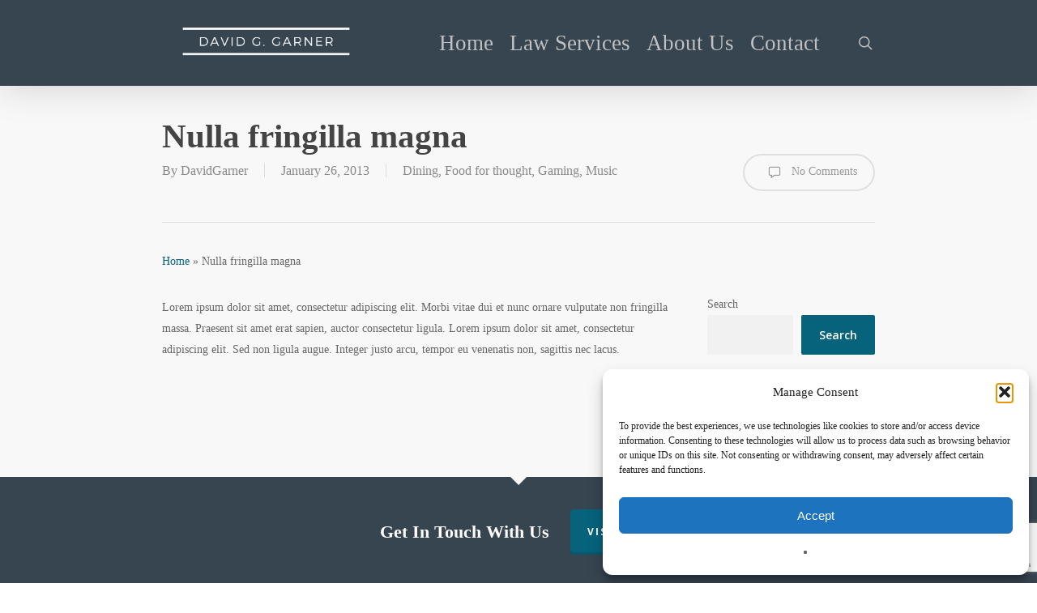

--- FILE ---
content_type: text/html; charset=utf-8
request_url: https://www.google.com/recaptcha/api2/anchor?ar=1&k=6LfAk_MpAAAAAGlDSWTPxtAl-zl5DEwiwZyvf4wo&co=aHR0cHM6Ly9kYXZpZGdhcm5lcmxhdy5jb206NDQz&hl=en&v=PoyoqOPhxBO7pBk68S4YbpHZ&size=invisible&anchor-ms=20000&execute-ms=30000&cb=ekfoy062l3v
body_size: 48662
content:
<!DOCTYPE HTML><html dir="ltr" lang="en"><head><meta http-equiv="Content-Type" content="text/html; charset=UTF-8">
<meta http-equiv="X-UA-Compatible" content="IE=edge">
<title>reCAPTCHA</title>
<style type="text/css">
/* cyrillic-ext */
@font-face {
  font-family: 'Roboto';
  font-style: normal;
  font-weight: 400;
  font-stretch: 100%;
  src: url(//fonts.gstatic.com/s/roboto/v48/KFO7CnqEu92Fr1ME7kSn66aGLdTylUAMa3GUBHMdazTgWw.woff2) format('woff2');
  unicode-range: U+0460-052F, U+1C80-1C8A, U+20B4, U+2DE0-2DFF, U+A640-A69F, U+FE2E-FE2F;
}
/* cyrillic */
@font-face {
  font-family: 'Roboto';
  font-style: normal;
  font-weight: 400;
  font-stretch: 100%;
  src: url(//fonts.gstatic.com/s/roboto/v48/KFO7CnqEu92Fr1ME7kSn66aGLdTylUAMa3iUBHMdazTgWw.woff2) format('woff2');
  unicode-range: U+0301, U+0400-045F, U+0490-0491, U+04B0-04B1, U+2116;
}
/* greek-ext */
@font-face {
  font-family: 'Roboto';
  font-style: normal;
  font-weight: 400;
  font-stretch: 100%;
  src: url(//fonts.gstatic.com/s/roboto/v48/KFO7CnqEu92Fr1ME7kSn66aGLdTylUAMa3CUBHMdazTgWw.woff2) format('woff2');
  unicode-range: U+1F00-1FFF;
}
/* greek */
@font-face {
  font-family: 'Roboto';
  font-style: normal;
  font-weight: 400;
  font-stretch: 100%;
  src: url(//fonts.gstatic.com/s/roboto/v48/KFO7CnqEu92Fr1ME7kSn66aGLdTylUAMa3-UBHMdazTgWw.woff2) format('woff2');
  unicode-range: U+0370-0377, U+037A-037F, U+0384-038A, U+038C, U+038E-03A1, U+03A3-03FF;
}
/* math */
@font-face {
  font-family: 'Roboto';
  font-style: normal;
  font-weight: 400;
  font-stretch: 100%;
  src: url(//fonts.gstatic.com/s/roboto/v48/KFO7CnqEu92Fr1ME7kSn66aGLdTylUAMawCUBHMdazTgWw.woff2) format('woff2');
  unicode-range: U+0302-0303, U+0305, U+0307-0308, U+0310, U+0312, U+0315, U+031A, U+0326-0327, U+032C, U+032F-0330, U+0332-0333, U+0338, U+033A, U+0346, U+034D, U+0391-03A1, U+03A3-03A9, U+03B1-03C9, U+03D1, U+03D5-03D6, U+03F0-03F1, U+03F4-03F5, U+2016-2017, U+2034-2038, U+203C, U+2040, U+2043, U+2047, U+2050, U+2057, U+205F, U+2070-2071, U+2074-208E, U+2090-209C, U+20D0-20DC, U+20E1, U+20E5-20EF, U+2100-2112, U+2114-2115, U+2117-2121, U+2123-214F, U+2190, U+2192, U+2194-21AE, U+21B0-21E5, U+21F1-21F2, U+21F4-2211, U+2213-2214, U+2216-22FF, U+2308-230B, U+2310, U+2319, U+231C-2321, U+2336-237A, U+237C, U+2395, U+239B-23B7, U+23D0, U+23DC-23E1, U+2474-2475, U+25AF, U+25B3, U+25B7, U+25BD, U+25C1, U+25CA, U+25CC, U+25FB, U+266D-266F, U+27C0-27FF, U+2900-2AFF, U+2B0E-2B11, U+2B30-2B4C, U+2BFE, U+3030, U+FF5B, U+FF5D, U+1D400-1D7FF, U+1EE00-1EEFF;
}
/* symbols */
@font-face {
  font-family: 'Roboto';
  font-style: normal;
  font-weight: 400;
  font-stretch: 100%;
  src: url(//fonts.gstatic.com/s/roboto/v48/KFO7CnqEu92Fr1ME7kSn66aGLdTylUAMaxKUBHMdazTgWw.woff2) format('woff2');
  unicode-range: U+0001-000C, U+000E-001F, U+007F-009F, U+20DD-20E0, U+20E2-20E4, U+2150-218F, U+2190, U+2192, U+2194-2199, U+21AF, U+21E6-21F0, U+21F3, U+2218-2219, U+2299, U+22C4-22C6, U+2300-243F, U+2440-244A, U+2460-24FF, U+25A0-27BF, U+2800-28FF, U+2921-2922, U+2981, U+29BF, U+29EB, U+2B00-2BFF, U+4DC0-4DFF, U+FFF9-FFFB, U+10140-1018E, U+10190-1019C, U+101A0, U+101D0-101FD, U+102E0-102FB, U+10E60-10E7E, U+1D2C0-1D2D3, U+1D2E0-1D37F, U+1F000-1F0FF, U+1F100-1F1AD, U+1F1E6-1F1FF, U+1F30D-1F30F, U+1F315, U+1F31C, U+1F31E, U+1F320-1F32C, U+1F336, U+1F378, U+1F37D, U+1F382, U+1F393-1F39F, U+1F3A7-1F3A8, U+1F3AC-1F3AF, U+1F3C2, U+1F3C4-1F3C6, U+1F3CA-1F3CE, U+1F3D4-1F3E0, U+1F3ED, U+1F3F1-1F3F3, U+1F3F5-1F3F7, U+1F408, U+1F415, U+1F41F, U+1F426, U+1F43F, U+1F441-1F442, U+1F444, U+1F446-1F449, U+1F44C-1F44E, U+1F453, U+1F46A, U+1F47D, U+1F4A3, U+1F4B0, U+1F4B3, U+1F4B9, U+1F4BB, U+1F4BF, U+1F4C8-1F4CB, U+1F4D6, U+1F4DA, U+1F4DF, U+1F4E3-1F4E6, U+1F4EA-1F4ED, U+1F4F7, U+1F4F9-1F4FB, U+1F4FD-1F4FE, U+1F503, U+1F507-1F50B, U+1F50D, U+1F512-1F513, U+1F53E-1F54A, U+1F54F-1F5FA, U+1F610, U+1F650-1F67F, U+1F687, U+1F68D, U+1F691, U+1F694, U+1F698, U+1F6AD, U+1F6B2, U+1F6B9-1F6BA, U+1F6BC, U+1F6C6-1F6CF, U+1F6D3-1F6D7, U+1F6E0-1F6EA, U+1F6F0-1F6F3, U+1F6F7-1F6FC, U+1F700-1F7FF, U+1F800-1F80B, U+1F810-1F847, U+1F850-1F859, U+1F860-1F887, U+1F890-1F8AD, U+1F8B0-1F8BB, U+1F8C0-1F8C1, U+1F900-1F90B, U+1F93B, U+1F946, U+1F984, U+1F996, U+1F9E9, U+1FA00-1FA6F, U+1FA70-1FA7C, U+1FA80-1FA89, U+1FA8F-1FAC6, U+1FACE-1FADC, U+1FADF-1FAE9, U+1FAF0-1FAF8, U+1FB00-1FBFF;
}
/* vietnamese */
@font-face {
  font-family: 'Roboto';
  font-style: normal;
  font-weight: 400;
  font-stretch: 100%;
  src: url(//fonts.gstatic.com/s/roboto/v48/KFO7CnqEu92Fr1ME7kSn66aGLdTylUAMa3OUBHMdazTgWw.woff2) format('woff2');
  unicode-range: U+0102-0103, U+0110-0111, U+0128-0129, U+0168-0169, U+01A0-01A1, U+01AF-01B0, U+0300-0301, U+0303-0304, U+0308-0309, U+0323, U+0329, U+1EA0-1EF9, U+20AB;
}
/* latin-ext */
@font-face {
  font-family: 'Roboto';
  font-style: normal;
  font-weight: 400;
  font-stretch: 100%;
  src: url(//fonts.gstatic.com/s/roboto/v48/KFO7CnqEu92Fr1ME7kSn66aGLdTylUAMa3KUBHMdazTgWw.woff2) format('woff2');
  unicode-range: U+0100-02BA, U+02BD-02C5, U+02C7-02CC, U+02CE-02D7, U+02DD-02FF, U+0304, U+0308, U+0329, U+1D00-1DBF, U+1E00-1E9F, U+1EF2-1EFF, U+2020, U+20A0-20AB, U+20AD-20C0, U+2113, U+2C60-2C7F, U+A720-A7FF;
}
/* latin */
@font-face {
  font-family: 'Roboto';
  font-style: normal;
  font-weight: 400;
  font-stretch: 100%;
  src: url(//fonts.gstatic.com/s/roboto/v48/KFO7CnqEu92Fr1ME7kSn66aGLdTylUAMa3yUBHMdazQ.woff2) format('woff2');
  unicode-range: U+0000-00FF, U+0131, U+0152-0153, U+02BB-02BC, U+02C6, U+02DA, U+02DC, U+0304, U+0308, U+0329, U+2000-206F, U+20AC, U+2122, U+2191, U+2193, U+2212, U+2215, U+FEFF, U+FFFD;
}
/* cyrillic-ext */
@font-face {
  font-family: 'Roboto';
  font-style: normal;
  font-weight: 500;
  font-stretch: 100%;
  src: url(//fonts.gstatic.com/s/roboto/v48/KFO7CnqEu92Fr1ME7kSn66aGLdTylUAMa3GUBHMdazTgWw.woff2) format('woff2');
  unicode-range: U+0460-052F, U+1C80-1C8A, U+20B4, U+2DE0-2DFF, U+A640-A69F, U+FE2E-FE2F;
}
/* cyrillic */
@font-face {
  font-family: 'Roboto';
  font-style: normal;
  font-weight: 500;
  font-stretch: 100%;
  src: url(//fonts.gstatic.com/s/roboto/v48/KFO7CnqEu92Fr1ME7kSn66aGLdTylUAMa3iUBHMdazTgWw.woff2) format('woff2');
  unicode-range: U+0301, U+0400-045F, U+0490-0491, U+04B0-04B1, U+2116;
}
/* greek-ext */
@font-face {
  font-family: 'Roboto';
  font-style: normal;
  font-weight: 500;
  font-stretch: 100%;
  src: url(//fonts.gstatic.com/s/roboto/v48/KFO7CnqEu92Fr1ME7kSn66aGLdTylUAMa3CUBHMdazTgWw.woff2) format('woff2');
  unicode-range: U+1F00-1FFF;
}
/* greek */
@font-face {
  font-family: 'Roboto';
  font-style: normal;
  font-weight: 500;
  font-stretch: 100%;
  src: url(//fonts.gstatic.com/s/roboto/v48/KFO7CnqEu92Fr1ME7kSn66aGLdTylUAMa3-UBHMdazTgWw.woff2) format('woff2');
  unicode-range: U+0370-0377, U+037A-037F, U+0384-038A, U+038C, U+038E-03A1, U+03A3-03FF;
}
/* math */
@font-face {
  font-family: 'Roboto';
  font-style: normal;
  font-weight: 500;
  font-stretch: 100%;
  src: url(//fonts.gstatic.com/s/roboto/v48/KFO7CnqEu92Fr1ME7kSn66aGLdTylUAMawCUBHMdazTgWw.woff2) format('woff2');
  unicode-range: U+0302-0303, U+0305, U+0307-0308, U+0310, U+0312, U+0315, U+031A, U+0326-0327, U+032C, U+032F-0330, U+0332-0333, U+0338, U+033A, U+0346, U+034D, U+0391-03A1, U+03A3-03A9, U+03B1-03C9, U+03D1, U+03D5-03D6, U+03F0-03F1, U+03F4-03F5, U+2016-2017, U+2034-2038, U+203C, U+2040, U+2043, U+2047, U+2050, U+2057, U+205F, U+2070-2071, U+2074-208E, U+2090-209C, U+20D0-20DC, U+20E1, U+20E5-20EF, U+2100-2112, U+2114-2115, U+2117-2121, U+2123-214F, U+2190, U+2192, U+2194-21AE, U+21B0-21E5, U+21F1-21F2, U+21F4-2211, U+2213-2214, U+2216-22FF, U+2308-230B, U+2310, U+2319, U+231C-2321, U+2336-237A, U+237C, U+2395, U+239B-23B7, U+23D0, U+23DC-23E1, U+2474-2475, U+25AF, U+25B3, U+25B7, U+25BD, U+25C1, U+25CA, U+25CC, U+25FB, U+266D-266F, U+27C0-27FF, U+2900-2AFF, U+2B0E-2B11, U+2B30-2B4C, U+2BFE, U+3030, U+FF5B, U+FF5D, U+1D400-1D7FF, U+1EE00-1EEFF;
}
/* symbols */
@font-face {
  font-family: 'Roboto';
  font-style: normal;
  font-weight: 500;
  font-stretch: 100%;
  src: url(//fonts.gstatic.com/s/roboto/v48/KFO7CnqEu92Fr1ME7kSn66aGLdTylUAMaxKUBHMdazTgWw.woff2) format('woff2');
  unicode-range: U+0001-000C, U+000E-001F, U+007F-009F, U+20DD-20E0, U+20E2-20E4, U+2150-218F, U+2190, U+2192, U+2194-2199, U+21AF, U+21E6-21F0, U+21F3, U+2218-2219, U+2299, U+22C4-22C6, U+2300-243F, U+2440-244A, U+2460-24FF, U+25A0-27BF, U+2800-28FF, U+2921-2922, U+2981, U+29BF, U+29EB, U+2B00-2BFF, U+4DC0-4DFF, U+FFF9-FFFB, U+10140-1018E, U+10190-1019C, U+101A0, U+101D0-101FD, U+102E0-102FB, U+10E60-10E7E, U+1D2C0-1D2D3, U+1D2E0-1D37F, U+1F000-1F0FF, U+1F100-1F1AD, U+1F1E6-1F1FF, U+1F30D-1F30F, U+1F315, U+1F31C, U+1F31E, U+1F320-1F32C, U+1F336, U+1F378, U+1F37D, U+1F382, U+1F393-1F39F, U+1F3A7-1F3A8, U+1F3AC-1F3AF, U+1F3C2, U+1F3C4-1F3C6, U+1F3CA-1F3CE, U+1F3D4-1F3E0, U+1F3ED, U+1F3F1-1F3F3, U+1F3F5-1F3F7, U+1F408, U+1F415, U+1F41F, U+1F426, U+1F43F, U+1F441-1F442, U+1F444, U+1F446-1F449, U+1F44C-1F44E, U+1F453, U+1F46A, U+1F47D, U+1F4A3, U+1F4B0, U+1F4B3, U+1F4B9, U+1F4BB, U+1F4BF, U+1F4C8-1F4CB, U+1F4D6, U+1F4DA, U+1F4DF, U+1F4E3-1F4E6, U+1F4EA-1F4ED, U+1F4F7, U+1F4F9-1F4FB, U+1F4FD-1F4FE, U+1F503, U+1F507-1F50B, U+1F50D, U+1F512-1F513, U+1F53E-1F54A, U+1F54F-1F5FA, U+1F610, U+1F650-1F67F, U+1F687, U+1F68D, U+1F691, U+1F694, U+1F698, U+1F6AD, U+1F6B2, U+1F6B9-1F6BA, U+1F6BC, U+1F6C6-1F6CF, U+1F6D3-1F6D7, U+1F6E0-1F6EA, U+1F6F0-1F6F3, U+1F6F7-1F6FC, U+1F700-1F7FF, U+1F800-1F80B, U+1F810-1F847, U+1F850-1F859, U+1F860-1F887, U+1F890-1F8AD, U+1F8B0-1F8BB, U+1F8C0-1F8C1, U+1F900-1F90B, U+1F93B, U+1F946, U+1F984, U+1F996, U+1F9E9, U+1FA00-1FA6F, U+1FA70-1FA7C, U+1FA80-1FA89, U+1FA8F-1FAC6, U+1FACE-1FADC, U+1FADF-1FAE9, U+1FAF0-1FAF8, U+1FB00-1FBFF;
}
/* vietnamese */
@font-face {
  font-family: 'Roboto';
  font-style: normal;
  font-weight: 500;
  font-stretch: 100%;
  src: url(//fonts.gstatic.com/s/roboto/v48/KFO7CnqEu92Fr1ME7kSn66aGLdTylUAMa3OUBHMdazTgWw.woff2) format('woff2');
  unicode-range: U+0102-0103, U+0110-0111, U+0128-0129, U+0168-0169, U+01A0-01A1, U+01AF-01B0, U+0300-0301, U+0303-0304, U+0308-0309, U+0323, U+0329, U+1EA0-1EF9, U+20AB;
}
/* latin-ext */
@font-face {
  font-family: 'Roboto';
  font-style: normal;
  font-weight: 500;
  font-stretch: 100%;
  src: url(//fonts.gstatic.com/s/roboto/v48/KFO7CnqEu92Fr1ME7kSn66aGLdTylUAMa3KUBHMdazTgWw.woff2) format('woff2');
  unicode-range: U+0100-02BA, U+02BD-02C5, U+02C7-02CC, U+02CE-02D7, U+02DD-02FF, U+0304, U+0308, U+0329, U+1D00-1DBF, U+1E00-1E9F, U+1EF2-1EFF, U+2020, U+20A0-20AB, U+20AD-20C0, U+2113, U+2C60-2C7F, U+A720-A7FF;
}
/* latin */
@font-face {
  font-family: 'Roboto';
  font-style: normal;
  font-weight: 500;
  font-stretch: 100%;
  src: url(//fonts.gstatic.com/s/roboto/v48/KFO7CnqEu92Fr1ME7kSn66aGLdTylUAMa3yUBHMdazQ.woff2) format('woff2');
  unicode-range: U+0000-00FF, U+0131, U+0152-0153, U+02BB-02BC, U+02C6, U+02DA, U+02DC, U+0304, U+0308, U+0329, U+2000-206F, U+20AC, U+2122, U+2191, U+2193, U+2212, U+2215, U+FEFF, U+FFFD;
}
/* cyrillic-ext */
@font-face {
  font-family: 'Roboto';
  font-style: normal;
  font-weight: 900;
  font-stretch: 100%;
  src: url(//fonts.gstatic.com/s/roboto/v48/KFO7CnqEu92Fr1ME7kSn66aGLdTylUAMa3GUBHMdazTgWw.woff2) format('woff2');
  unicode-range: U+0460-052F, U+1C80-1C8A, U+20B4, U+2DE0-2DFF, U+A640-A69F, U+FE2E-FE2F;
}
/* cyrillic */
@font-face {
  font-family: 'Roboto';
  font-style: normal;
  font-weight: 900;
  font-stretch: 100%;
  src: url(//fonts.gstatic.com/s/roboto/v48/KFO7CnqEu92Fr1ME7kSn66aGLdTylUAMa3iUBHMdazTgWw.woff2) format('woff2');
  unicode-range: U+0301, U+0400-045F, U+0490-0491, U+04B0-04B1, U+2116;
}
/* greek-ext */
@font-face {
  font-family: 'Roboto';
  font-style: normal;
  font-weight: 900;
  font-stretch: 100%;
  src: url(//fonts.gstatic.com/s/roboto/v48/KFO7CnqEu92Fr1ME7kSn66aGLdTylUAMa3CUBHMdazTgWw.woff2) format('woff2');
  unicode-range: U+1F00-1FFF;
}
/* greek */
@font-face {
  font-family: 'Roboto';
  font-style: normal;
  font-weight: 900;
  font-stretch: 100%;
  src: url(//fonts.gstatic.com/s/roboto/v48/KFO7CnqEu92Fr1ME7kSn66aGLdTylUAMa3-UBHMdazTgWw.woff2) format('woff2');
  unicode-range: U+0370-0377, U+037A-037F, U+0384-038A, U+038C, U+038E-03A1, U+03A3-03FF;
}
/* math */
@font-face {
  font-family: 'Roboto';
  font-style: normal;
  font-weight: 900;
  font-stretch: 100%;
  src: url(//fonts.gstatic.com/s/roboto/v48/KFO7CnqEu92Fr1ME7kSn66aGLdTylUAMawCUBHMdazTgWw.woff2) format('woff2');
  unicode-range: U+0302-0303, U+0305, U+0307-0308, U+0310, U+0312, U+0315, U+031A, U+0326-0327, U+032C, U+032F-0330, U+0332-0333, U+0338, U+033A, U+0346, U+034D, U+0391-03A1, U+03A3-03A9, U+03B1-03C9, U+03D1, U+03D5-03D6, U+03F0-03F1, U+03F4-03F5, U+2016-2017, U+2034-2038, U+203C, U+2040, U+2043, U+2047, U+2050, U+2057, U+205F, U+2070-2071, U+2074-208E, U+2090-209C, U+20D0-20DC, U+20E1, U+20E5-20EF, U+2100-2112, U+2114-2115, U+2117-2121, U+2123-214F, U+2190, U+2192, U+2194-21AE, U+21B0-21E5, U+21F1-21F2, U+21F4-2211, U+2213-2214, U+2216-22FF, U+2308-230B, U+2310, U+2319, U+231C-2321, U+2336-237A, U+237C, U+2395, U+239B-23B7, U+23D0, U+23DC-23E1, U+2474-2475, U+25AF, U+25B3, U+25B7, U+25BD, U+25C1, U+25CA, U+25CC, U+25FB, U+266D-266F, U+27C0-27FF, U+2900-2AFF, U+2B0E-2B11, U+2B30-2B4C, U+2BFE, U+3030, U+FF5B, U+FF5D, U+1D400-1D7FF, U+1EE00-1EEFF;
}
/* symbols */
@font-face {
  font-family: 'Roboto';
  font-style: normal;
  font-weight: 900;
  font-stretch: 100%;
  src: url(//fonts.gstatic.com/s/roboto/v48/KFO7CnqEu92Fr1ME7kSn66aGLdTylUAMaxKUBHMdazTgWw.woff2) format('woff2');
  unicode-range: U+0001-000C, U+000E-001F, U+007F-009F, U+20DD-20E0, U+20E2-20E4, U+2150-218F, U+2190, U+2192, U+2194-2199, U+21AF, U+21E6-21F0, U+21F3, U+2218-2219, U+2299, U+22C4-22C6, U+2300-243F, U+2440-244A, U+2460-24FF, U+25A0-27BF, U+2800-28FF, U+2921-2922, U+2981, U+29BF, U+29EB, U+2B00-2BFF, U+4DC0-4DFF, U+FFF9-FFFB, U+10140-1018E, U+10190-1019C, U+101A0, U+101D0-101FD, U+102E0-102FB, U+10E60-10E7E, U+1D2C0-1D2D3, U+1D2E0-1D37F, U+1F000-1F0FF, U+1F100-1F1AD, U+1F1E6-1F1FF, U+1F30D-1F30F, U+1F315, U+1F31C, U+1F31E, U+1F320-1F32C, U+1F336, U+1F378, U+1F37D, U+1F382, U+1F393-1F39F, U+1F3A7-1F3A8, U+1F3AC-1F3AF, U+1F3C2, U+1F3C4-1F3C6, U+1F3CA-1F3CE, U+1F3D4-1F3E0, U+1F3ED, U+1F3F1-1F3F3, U+1F3F5-1F3F7, U+1F408, U+1F415, U+1F41F, U+1F426, U+1F43F, U+1F441-1F442, U+1F444, U+1F446-1F449, U+1F44C-1F44E, U+1F453, U+1F46A, U+1F47D, U+1F4A3, U+1F4B0, U+1F4B3, U+1F4B9, U+1F4BB, U+1F4BF, U+1F4C8-1F4CB, U+1F4D6, U+1F4DA, U+1F4DF, U+1F4E3-1F4E6, U+1F4EA-1F4ED, U+1F4F7, U+1F4F9-1F4FB, U+1F4FD-1F4FE, U+1F503, U+1F507-1F50B, U+1F50D, U+1F512-1F513, U+1F53E-1F54A, U+1F54F-1F5FA, U+1F610, U+1F650-1F67F, U+1F687, U+1F68D, U+1F691, U+1F694, U+1F698, U+1F6AD, U+1F6B2, U+1F6B9-1F6BA, U+1F6BC, U+1F6C6-1F6CF, U+1F6D3-1F6D7, U+1F6E0-1F6EA, U+1F6F0-1F6F3, U+1F6F7-1F6FC, U+1F700-1F7FF, U+1F800-1F80B, U+1F810-1F847, U+1F850-1F859, U+1F860-1F887, U+1F890-1F8AD, U+1F8B0-1F8BB, U+1F8C0-1F8C1, U+1F900-1F90B, U+1F93B, U+1F946, U+1F984, U+1F996, U+1F9E9, U+1FA00-1FA6F, U+1FA70-1FA7C, U+1FA80-1FA89, U+1FA8F-1FAC6, U+1FACE-1FADC, U+1FADF-1FAE9, U+1FAF0-1FAF8, U+1FB00-1FBFF;
}
/* vietnamese */
@font-face {
  font-family: 'Roboto';
  font-style: normal;
  font-weight: 900;
  font-stretch: 100%;
  src: url(//fonts.gstatic.com/s/roboto/v48/KFO7CnqEu92Fr1ME7kSn66aGLdTylUAMa3OUBHMdazTgWw.woff2) format('woff2');
  unicode-range: U+0102-0103, U+0110-0111, U+0128-0129, U+0168-0169, U+01A0-01A1, U+01AF-01B0, U+0300-0301, U+0303-0304, U+0308-0309, U+0323, U+0329, U+1EA0-1EF9, U+20AB;
}
/* latin-ext */
@font-face {
  font-family: 'Roboto';
  font-style: normal;
  font-weight: 900;
  font-stretch: 100%;
  src: url(//fonts.gstatic.com/s/roboto/v48/KFO7CnqEu92Fr1ME7kSn66aGLdTylUAMa3KUBHMdazTgWw.woff2) format('woff2');
  unicode-range: U+0100-02BA, U+02BD-02C5, U+02C7-02CC, U+02CE-02D7, U+02DD-02FF, U+0304, U+0308, U+0329, U+1D00-1DBF, U+1E00-1E9F, U+1EF2-1EFF, U+2020, U+20A0-20AB, U+20AD-20C0, U+2113, U+2C60-2C7F, U+A720-A7FF;
}
/* latin */
@font-face {
  font-family: 'Roboto';
  font-style: normal;
  font-weight: 900;
  font-stretch: 100%;
  src: url(//fonts.gstatic.com/s/roboto/v48/KFO7CnqEu92Fr1ME7kSn66aGLdTylUAMa3yUBHMdazQ.woff2) format('woff2');
  unicode-range: U+0000-00FF, U+0131, U+0152-0153, U+02BB-02BC, U+02C6, U+02DA, U+02DC, U+0304, U+0308, U+0329, U+2000-206F, U+20AC, U+2122, U+2191, U+2193, U+2212, U+2215, U+FEFF, U+FFFD;
}

</style>
<link rel="stylesheet" type="text/css" href="https://www.gstatic.com/recaptcha/releases/PoyoqOPhxBO7pBk68S4YbpHZ/styles__ltr.css">
<script nonce="TwEDhJ2Cf1MK6sH0xo1lQg" type="text/javascript">window['__recaptcha_api'] = 'https://www.google.com/recaptcha/api2/';</script>
<script type="text/javascript" src="https://www.gstatic.com/recaptcha/releases/PoyoqOPhxBO7pBk68S4YbpHZ/recaptcha__en.js" nonce="TwEDhJ2Cf1MK6sH0xo1lQg">
      
    </script></head>
<body><div id="rc-anchor-alert" class="rc-anchor-alert"></div>
<input type="hidden" id="recaptcha-token" value="[base64]">
<script type="text/javascript" nonce="TwEDhJ2Cf1MK6sH0xo1lQg">
      recaptcha.anchor.Main.init("[\x22ainput\x22,[\x22bgdata\x22,\x22\x22,\[base64]/[base64]/MjU1Ong/[base64]/[base64]/[base64]/[base64]/[base64]/[base64]/[base64]/[base64]/[base64]/[base64]/[base64]/[base64]/[base64]/[base64]/[base64]\\u003d\x22,\[base64]\\u003d\x22,\x22HnFSBsONGMKQXMKlwopawpdVWcOmC39/woXCmcO6wp/DojhzS33CmyJ5OsKJTFPCj1fDuX7CuMK8d8O8w4/CjcOuZ8O/e2TCssOWwrRBw4QIaMOCwoXDuDXCl8KdcAFuwp4Bwr3CnAzDrijCmiEfwrNwKQ/CrcOYwqrDtMKef8OywqbCtgHDrCJ9ay7CvhsPe1pwwpXCpcOEJMK1w7Ycw7nCs2nCtMOREX7Cq8OGwrbCnFgnw6dTwrPCsk/DjsORwqI0wpgyBg3DnjfCm8Kmw6sgw5TCqcK9wr7ChcKiGBg2wrjDvAJhAmnCv8K9IMO4IsKhwop8WMK0KcKpwr8EEnphECNUwp7DonLCu2QMLcOVdmHDt8KYOkDCiMKCKcOgw65pHE/CuD5seDDDknBkwoFawofDr1A2w5QUFcKxTl4DJcOXw4QpwrJMWhp0GMO/[base64]/DrcKTWVViXcKAwqESwp/[base64]/Ck8KzVcK3LcObRsOiwqgYw63DgWpKw6A3bcOAw4LDi8OOdhYyw7XCvsO7fMKtY143wpZsasOOwphyHsKjCsOGwqAfw5vCkGERHsKlJMKqB1XDlMOcaMOWw77CojMRLn9/AlgmIx0sw6rDrQ1hZsO6w4vDi8OGw6/DvMOIa8OFwoTCtsOHw7bDiCFfX8O4byvDpcOzw64lw4rDgsOABsKbaT/DlSfCiWpQw4jCocKxw7hnEWkIEsONCmLCscOYwrrDo1xnVcOjYgDCgVZrw6/CpsKqWQTCun5+w7TCvi7Ctg9nBWHChi8dG1AvbcKhw6XDshzDucK1A0cowqpDwqrDp3U8NcKrAyjDhgYgw6/[base64]/[base64]/wpHDhMKywqHDoH/[base64]/DrUx6w5EpPFFpw7VBw73DvsKQEMK5Vng6asKewqMBZENRamLDicOfw6oQw47Drg3DgAg7Qnh/wp5NwqHDqcOiwqVrwonDtTbCjcO8DsOHw7TDlMOueDnDvBfDiMOswrYnRlQFw6QCwo11w5PCs3fDvzEFDMOyUQh6woXCjxXCnsOBFsKLJ8OfIcKWw5TCocKBw7hKMTldw5zDhsOWw4XDqcKjw5IWasK4R8O/w5pcwrvDs1TCk8K/[base64]/DtlTDgAA+w4VVM8KFf8K3bmHDksKMwoFKO8K3WT8gTMKwwrBUw7nCvHbDlMO4w5IKJHQjw68FZ0dgw5l/cMOWI2vDrMKNZ0DCj8K8LcKdBgTCpAvCo8OTw6jCrcK/KRhZw6Vzwqw6DXVSH8OAOMK3woHCsMOSCEHDucOmwpkFwooXw4lcwpPCqMKaRcOWw4TCnU7DgXTCtMK7JsKuHWwZw6/DtcKdw5PCljNGw4vCoMK7w4BrFcK/RMOoCsOnfTd3ccO9w43CrG8CY8KbCHY0RgTCqGjDtcKaCXtxw6jCvHthwplhOC7DmDFrwpHDkC3Cv01hVU5Xw7TCpkBmWcOFwrIMwqfDvCMBw4HCiyVYUcOnesK6MsO2JcO9Z3nDojRjw6/[base64]/CqMO0XA7CkRfDgsKiw4NWe8OHcMKCM8KKDQbCuMO2UsO4PMOBVsK/w7fDpcKrQQtdw67CvcOnMWzChsOFGcKkBMKxwpQ8wplHX8KTw5fDp8OMRcO3EQfCkEDCtcOtw61VwqMYw5Iow5rDrV/CrHPCvWHDtRXDoMOuCMORwr/CgsK1wqvDuMOcwq3DihMPdsOtaWjCrRgNw57Dr0ZXw6o/JWjDoUjCl1bChMKeS8OkFcOVAMOeQDJmKE0bwrUkEMKzwrXChnpzw4wSw4TCh8KJeMKlwoVyw5PDoE7CgR4gGBnDqmjCqncdwq9mwqxwc2LCjMOSw6/CicKKw6Ukw5rDkMOOw6xqwo0idMKjdMOWDcO+N8K0wrzDu8KVw7vClMOOERsycxghwpbDhMKSJ2zCjHZdAcOcEcOZwqfDsMKXWMOYRMOpwqnDv8OawpnDtMOLITxCw6dNwpMaNsOTJcOUY8OMw6ZNOMKsJ2vChkzDuMKAwpwXF3TDvifDt8KyfcOFc8OQQcOmw4N/CMKuYxIySzXDhGDDm8KPw4MvFwnDpik0Zg5AeykzA8OBwp/Ct8O3cMOpZkosGnbCqsO3NsO+AsKGwqAxWMO0w7doG8K/[base64]/DvMKiwoUTw5HCgDpuPMOhbArDtcK3FsO7w7wQw4QSAlvDhsKZLxPCpntuwoQ2ScOlwo3DvTjCq8KPwp9Jw7HDkyYpwrAKw43DvTfDokDDo8KJw4/CoybDpsKDw5rCtcO7wqwww4PDgDFHdWZowrsVJMO7Z8OkOsOBwrMmSzPCmyDDrAHDk8OWd0XDo8Onwr3Cj31Fw7vCm8OIRTDCsEIVW8OVTlzDhFAaQHZVesK8Kl0lGUDDlXPCthTDu8KXw5/Dq8OaSsOGD1nDhMKBTkZeMMKzw7ZRRQLDmSpSUMKNw7nCl8O5SMOXwoPCtEHDusOww78+wqLDjxHDp8Ovw6dpwrM3wqHDi8OtHsKAwpVAwqjDl0vDoRxkw6/[base64]/[base64]/[base64]/Dm0XCtxrDkcO9wqvCpRDCmljCuMONwoDDvcOoEcO9wrwrJGoYA1LCiV/CmXdcw47Cu8OfWgwIEMOzwqPCg27CmAVHwrTDg01zY8KeAgnCsi3ClsK5EsOWPhLDosOhcMKGH8KMw7bDkQ0WLCnDtUEXwq58worDtcOObsK3DsOXE8KJw6nDv8Ozwr9Uw4EJw7nDhFTCsxdKXQ1iwpkXw5XCswJ/aVE2Bx95w7ZoZ2AOUcOBw5HCqzzCulULMcOAw6B+w78swoXDuMOnwrMqMUDDhsKeJXrClUkhwoZwwpbDnMK/ccKiwrVEwo7CshlVBcOOw5XDlVjDjx/Du8Kqw7RNwp9CAH1mw7rDjcKUw7PCshxew5vDh8K3wrRYfGZlwpbDgwjCvy1Fw47DuC7Ckjxyw5rDoyTDkEMjwpnDuCjDuMOyLMORS8K4wqfCsiTCmMOfKMO4f1xrw6nDnUDCn8KWwp/DuMKfT8Omw5LCvGtOSsK/w5/Di8OcWMO1w4vDsMKYJcKNw6pyw7hJMT0ZVcKMA8KLwoMuwokLwpZ/Q0l8P37DojbDuMK3wqgsw7ZJwqLDqWRTDGbCigw/FMKVSklPB8O1YMKJw7rCqMO3wqrChmAie8KOwr3Dq8OAOivDvBRRwrDDpcOsRMK4BxJkw5TDmhJhUjJcwqscwoMmbcO9DcKyC2bDkcKCYWbDkMOXHGnDlMOLEAFKGzYHZ8KCwoUXNHdqw5RPCw7CqW8uKAdnXWNPdDnDrMO4wqjChcOpLMO4PG/DvBnDvMKhG8KRwpTDpCwsIBc7w6HDq8ObWEXDrMKtw4JqDcOew6UxwrnCsVjCqcOiPDAXOzI+TMKwRWYmw4zCjWPDhkDChU7ChMK8w4PDilRYXR49wrDCkX91w50iw7ESFsKidQHDksKfBMO5wrROZMOsw6fCnMKxVT/CksOYwoZfw7rCuMO/[base64]/dMKPwo3CiB/Ck34ZJWvCpMOcwr7Ds8KwwrbDmcKBchMBw5FiH8OOVhzDo8KEw4FCw4jCvsOnFMOswqrCqngHwoPCgsOHw5xKJDhAwozDrsKceFxQRC7DvMOcwpPDkTRxM8KtwpPDqcO/wrrCicKgLiDDl1fDtsOROMOuw6BuU0M/STnDpl87wpPDjmxWXsOGwr7CocOodAsewrYmwq/DtwrDiGoLwr8HRMOgDE1xworDtnnCkRFgIH3CgTxhScKLHMKIw4HDqEUCwrZtZ8OOw4TDtsKQAMKcw5vDnsKfw5FLwqEtVcKPwoDDtsKdAD5KfsOzTMO2JcObwppdR09zwrwQw7k8eA04EQfCqRh7MsKtUl0/IV0/w5hxD8K3w6bCjsOGExgSwox0JMKiOcOFwrE/[base64]/w5cGwqEGwoVuw7bCsXfCoMKgODM9acOcJsKsd8KFRn5XwrvDlHEMw58NGArCjsO/wqA4XlB+w7Ujwo/CrsKSPMKULgQYXE3ClcKiYcObM8KedjMLRkbDu8K6EsO0w6TDrXLDp3UFJH/DkhNOUFw6wpLDmDHDlELDtFvCp8K/wqXDqMOyRcOnO8OWwpg1RnBZZcOCw5HCr8OoQcO9KQ59KcOLw61Yw7PDtGpTwoPDtcKxwosewq1iw7/CkyzDnmjDj1jClcKTYMKkdRZGwqnDt1jCqUoydkjDnxHCu8Olw73DncORZTlHw4bDqsOqSlXCjsKgw6wKw7sRYsKJP8KPAMKOwroNcsOAw6wrw4TDqGgOPz57UsK8w6tYbcOxTTN/Bng6D8KNf8O2w7I5w60uw5BwR8O7a8OTNcONfXnCihUDw7B+w53ClcKAaUwURsKHwqZrG3XDiy3CvT7Dn2NIKGrDryELT8OhdMKDegzCuMKiwqXCgWHDncOyw6MgWmVSw45qw5rDvHULw6/[base64]/woPCq8KsbsKnw4A8w63Dg8KYAsO7w5TCjyLChinDuDUbwowofsK3wqzDs8K/w7TDtx/[base64]/Cq3DCsiPDimcPRMO2OlU7A2nDiiN+eXtfwqzCg8OmU0RqdmTCpMOgwql0GSg8BRzCksOGw57Dm8KHw5DDszvDgsOkw6XCiFJ7wpXDhsK6wprCqcKGS3zDgMKSw5x/[base64]/Dk8OkBsKWw4PDvTvDvkTCsy5Qw7rCvcKab2rCox00cBPDgsO/YMKqF3/DvD/DksKjYMKgBcO6w4zDm3MTw6bDo8KfKi8Ew77DvTHDlXFdwoMQwrfDpU1KIFLCqi/Cug4aFn3DsynDrErCkAfDrA4GNS1pDB3DvC8IH2QTw6FmeMOHHnEoW3vDn2hPwp95dsOQdMO0X1loS8O2wp/[base64]/Dk8OAw70bwqE1wpZYfmYCLcKNwqs8QcKHwp7DpsKkw4deP8KpWRQOwr0uScK8wrPDgjE3wrfDgHMLwp0+wpfDq8K+wpjCiMKrw6PDrEpzworChGU2bgbCt8Kww4QYHRh/KGnCkV3Ci2xnwqh1wrjDk3Z5wpvCtzXDmXjChsOjbQbDuTrDpi44eDfCg8KuVm5Qw73CuH7DgwzDnXVGw4bDsMOwwr7DgnZXw6wja8OmGMOpw7nCqMOsVsKqZ8O0wpTDpsKRAMOkLcOkKsO1wpnCrMKJw4NIwq/DsyAbw4ZNwrBew44nwonDnTDDq0XDv8O7wrrCgT4awq3DpsOlPGB4wrvDsmTCkCLDrGXDvDF3woMVwqoMw7M2TQloA2ciEMOpGMO/wqALw4/Cg09rbBk/w5vCqMOca8OcfmVAwqXCt8Kzw7bDmMO/wqMKw7vDn8ODfMKlw7rCisOldxMGw4jCkHDCti3Cv1PCnT7CujHCrUkHQk0gw5cbwqrDrlVBwrjCpsOtwpLDksO0wqY+wqMlHMO8wrldKHwOw7ZjZ8OUwql4w50oBXkRw74Hf1fCvcOFPipywoHDoiDDnsK7wpDDosKTwrjDi8K8NcObRMKLwpk/NBVnNCbCjcK5XsOVTcKLMMKxwpbDnArDmT7CkVgBZFh/Q8KURg7DsD/[base64]/Dq8KtZsK3bzJ0XxVJw7PDsjHDh8OVw6rCrMO/UcO4LA7CnURcwpLDosKcwrDDrsO+RizCtgBqwpjCpcOBw49OUgfChCIWw6RUwpHDkgA4NsO2HQDDlcONwod+UBBxdsKgwosIw5/[base64]/[base64]/DjsKmwrYnVwtTwqHCvSvCjMK/eHdPK2nCnh/DowEfYX5qw5/DhHQaUMKWQMK9BijCjcO0w5LDigvDkMOmL0zCgMKMwohkw4g8Shd2VALDnMO7SMOcWkF5SsOkw7ljw43DvGjDq1c8wpzCksKAB8OXPVPDogtow6BywrDDjMKPaVjCiUhkFsOxw7/Dt8KfbcObw6nCqn3DoxMfDsK5MDlJZ8ONQMKywqNYw7QhwqPDgcO6w5LCoyspw6TDgg96EcODw7k+HcOzYlsLWcKVw4bDo8Kzwo7CoWTCksOtwqLDnwXCvGDDix7DiMKXD0vDvDnCoA7Dti5Mwr1qwr9nwr/DimIkwqjCpX1Kw7TDpEjCvWLCsiHDl8K6w6oOw6DDksKpFS/Co3fDuiBKFybDqcOewrHCnsKgFsKDwrMXwqHDgHoHw7DCpnV/MsKTw6/CqsKPNsK+w40TwqzDkMOrRsK4wr/CiCHCmcONHUtALSV/[base64]/KcO8EcKGwrbDkU/[base64]/DvGQrE8OlBH7DmxYZwrXDicOqS8Kjw7XDlmvCvcKUwq9nwoRaZsKDw5LDqMODw5Vyw57Di8KewqbDhizCuz/Cs0rCgMKTw4/[base64]/wqbCqSLCoDvDicKLwqMiM8OWH3F+w65fOcKtwrcPAMKkw70Dwr3Dm37Ct8O0KsO0esK3HcKGf8KyS8OewqovEgTDlynDqB4Ow4VYwowgeAg1E8KaH8OUFsOAbcOUTMOLwpHCs3rClcKZwoM5fMOmDMKVwr4+IsKdGcO9w7fDiQ42w4UzVTXDs8KxZMOxMMOBwrd/[base64]/fsKuw5NCB3nDtiXDoEBCcsKxw5YwbcOKCBAOITBhLhXCjWt3KcO4DMOswqA2KnUswpY7wpDClT1aMMOiWsKGRWzDggFPYsOfw7vCh8OsK8KIw49Zw47CsCU+Jgg8PcOsYFrCg8OIwokOIcOQw7g0Enpgw5jDr8K7w7/DgcOZQcKHw7gFacKwwqzCmx7CjcKAM8Kmwp0dw43CkWUWNBLDlsK5KGY3B8KUDCNvMzHDpj/Dh8O0w7HDkls5Ez0XNwTCtsOtfMKvQhYlwo0CAMKDw6oqJMOoF8OzwpQfR2J3wp3Cg8OJQB/Cq8KQw5spwpfDosKfw5jCoE3DksO2w7FaacKMbGTCn8Ocw7PDkyB3OsOzw7pPw4TCriExwo/DlsO2w6DCncKZw488wpjCqsKbwqcxCxUQUXs2RRjCjQpIH0kHfjEWwocyw51PKsOJw5o/[base64]/wpZDGlLCoBtBwqDDhcKhJcOXwox+KsKIwpDDsMOxwqHDhD3CmsK1w7BTcU3Ds8KWZMOFOMKjZCtkOwBpEBHCocKTw4nCqA3CusKLwrZFYcOPwqlGLcKVWMOoGsOdHkLDuz/DrcKvSmLDh8KtLVM4VMO/ERVLacOXMS/[base64]/[base64]/DridZYMKxw65kwrx2wrlDwqpLw4/Dh8ObTcKKU8O+MzUBw7d/w71pwqfDrnghRG7DjnE6J1RawqI5MDVzwpBcTF7DqcKDDlkjC09tw6XDhDcVT8O7w6ouw5bCmMOOE0xLw4zDijVdw5w5EnLCixFOMMOiwotyw4rCtsKXZ8OZHTrDvGx/wq7Cq8KGVkB6w6HCsjUCw4bCrwXDscK2w4QGFMKMwqBGH8OVLBTDnWlPwoRGw7Q4wrXCgBLDuMKyOnfDhS3DoS7DpDbCnmpAwrondUzCu27ChEQTIsKIw4nCq8KZLw7CuVIhw7jCisOhwpcAa2rDp8OzGcKsMsK3w7BjWhzDqsKdck/CucKbK28bVMOww5rCnQ7Ck8Knwo7CkhnCjkcwwozDt8OJEcK4w6DDucK5wqjChBjDrwQnYsOvSCPDk3vDsTNaNcOCL2xewq5ESQVvLsOzwpfCmcKifsKow7fDt14GwoQswr/ChDXDqMOGwphOwo7DpQ7Do0jDlktUUcOnPGLCtVPDlwvCsMKpw4Mzw5/DgsORHh3Dvgt7w79CZcKEEk7DvQonXDbDnsKqRQx/[base64]/[base64]/Ci8OXw5vDmA3Dn37DhiUWGcKjwqwdwqJNw5J6XMO1WMO6wrfDrcOtVlXDhkHCi8OGw6HCtWPDscK7woR7wo5uwrkywokTLsOXUWHDlcOrfW1/[base64]/w6fDvcOtw6kRwo1uw7HClVQgw49aw7BSdcKXw6LDqsOlasKJwp7Clx/ChsKjwojDmMKqdW3CjsOuw4YAw4Ndw7Agw5A8w77DrwrCvMKEw53CncKSw4HDn8Ozw4ppwr3DgijDmXBcwrHDlSvCpMOmXh1feCLDkn/CqlgiBi5Dw6zDiMKBwprCr8KlNcOAHx85w5h7w5cUw7rDr8K2w5JsFcOxQw8nccOTwrUuwrQDPh5Qw5M8VcOtw7IuwpLCmsKqw4YbwofDjMOnSMOqCsOsWcK6w73DuMOTwpo1UwEack0AGsK/w4DDvcK3w5PCjcOdw65qwq09NmoBUzTCtyZ5w6AdE8Orwr/CtivDg8KBUR/Ck8Kwwr7Cl8KWecOaw6TDrsKzw4XChVHCr0BqwprCnMO8wrk5w70Yw6vCu8Osw5QADsKtdsOIb8KGw6fDn2csQkgtw4PCghNzwoTCssOywpt5LsOhwohVw5PCt8OuwqttwqErMAR2AMKyw4NRwo1kRHDDs8KJOBgnwqkdJk3Cs8Opw49QY8Kvwr/Dj3UVwrhAw4zCrGfDnmBbw4LDqwEcLkRlJS1+b8KCwq8Nwoo6d8OzwrAOwpxIWiHChMKhw5Rrw7dWKMONw6HDsD8JwrnDnlvDrnxUN2Fowr0+TsKJX8Kaw5snwqwzNcKBwq/[base64]/wrhiNjskLsOBw6/DmMO5VcK9w79mQU4qFMO/w5U0AMKYw5TDtMKPAMKrPndewonDiHDDqMOTIiLCnMOEc2wLwrvDpCLCvm3DrCAkwqdTw50Mw411w6fCrBTCpnDDhA5zwqA1w7whw6fDu8K4wobCtsO/GG3Dg8OxahEAw7J1wrlmwpFaw5JWP01TwpLDqcOHw7jDjsKswpE5XHBewrZDc3HCtsOSwr/CjcKhw783w4kvXFBaNHRDX0d/w7hiwq/CmcKCwrjCrivDlMKWw6HChnM4wo0xw6tww6vCixTDp8KLwrnCpcOyw5HDogUjFsO5T8K5w7sKYcOiwpPDhcO9N8OCSMKRwo7Cm2EDw7ljwqLDksOaC8KyJW/DnMOzwqljw4vDi8OWw6/Dslkww5PDnMKjw5Q1wq7DhVtIw5EtGcOVw7TCkMKCKRTDpcO2wrxnRsKtTcO9woXDjkvDhCUAwrLDkWNYw59SPcK9wow1OMKxbsO/[base64]/DhsORwpIdw6HDkEnCkBPDhVsswp/CtHzDuSPChEQhw5QUJlRdwqDDmD7DvsOGw7TCgwPDqcOgD8OqPsKaw4MBf2IJw7xuwqliVBnDol/CoXrDvBXCvgzCjsK0EsOGw7kywpjDth3DqcO4w6lgw5DCusOTF19lD8OaKsOewqccwrI/w4IkD2fDpjPDssOCdCzCr8KjY2Zuw5ljdcOzw4AVw5V5WGkTw6DDt0rDoyPDkcOwMMO7BUjDtDJgWsK/wqbDuMO8wq/CmhdlJybDjX3CisK2w6/CinjCtCXCqcOfXxrDkzHDmHDDl2PDlhvDv8ObwrsQLMOmdGDCsGt/IwPCmsKew6E6wrBpTcKuwpNywr7ClsKHw4RrwpvCl8KywqrCuTvDhjsjw73ClXLCqlxBaQB8aVUFwp17YsO5wrx/[base64]/DuMOSamfCjMKwwo9xWkrCosKSwrHDnEzDjFrDu2kOw4DCo8K3ccOXWcKgZBnDqcOQP8OowqPChDfCrDBfw6PCs8KTw4DCuXbDoRvDvsOwOsKGX2IcMcOVw6XDg8KYw58dw5fDp8K4UsOfw68qwqADbT3DqcO0w5MZeylxwrpyBwDCuQ7CoBvChjF/w7k1dsKHwrjCuDpEwrl2EVTDrGDCs8KlHVNXw78SUMOwwo9pasK5w5ZPAm3CghfDqQJ/w6rDk8Oiw7h/[base64]/UMOBwq0Xwq8OOgDCjMOQw7zCusOqWW0Lw5gSw77CosOHMcK4K8K2d8KvYcOID1oww6ZuQyRkOxbCp2pDw77DkX9FwoFlNgJUb8KdAMKkw6ByAcKIC0I2w64bMsOOw5MLMsK2w5hMw4ExASDDscO7wqZ6KsKKw4J/[base64]/Cmng7ccK0XMKFJMOkWsK7KmfCuyQIETQpVUbDkihowovCtsOMZsKjw64SQMKbDcKjScOAYA19GGd8ByjDiFYOwqIzw4vCnkJSV8KNw4jDncOtJ8Krw7RtXU1NGcONwpTCvDrDtzfCq8OnZ0xXwpUTwppLZMKxdyjCj8ORw7XDgxbCuUMmwpPDkFjDqQHCshxDwp/DtcOhwqssw7USe8KmbnvCu8KsNcODwrTDtzUwwo/[base64]/Cszs7wpQDAllofcKycW3DqR7Cs8KzEMOzZyTCsgYwNMK6UcKOw7LClAVjXcOcw4HCsMKOw77CjTN/[base64]/w5Mvw7tNwpFYKGktJmvCh3rDj8OZNgFGwo/DtcOew7PCgjoKwpM/wrPDlk/[base64]/[base64]/CrR/CgsO5CGXDqGZMwrfDnMK/wo8SAcOhdkDCssKvR2rCkzNqXcOQHsK2wqTDosKwcMKtMcONElp0w6bClcKPwobDuMKDICDDkcO5w5FXGsKUw6TDisKaw5pSHzLCjMKOUD8aUU/DtsOPw5HCgsKyTRUccsOORsO7w5lZw5g9ZX/DtcO2w6EIwo3Cpl7Dt23Dg8K5TcKtakAUKMOlwq0iwprDnynDhsOLecO8VxHDh8O8cMKnwokDXTc4IUdmZMOsRnrCrMOrL8Oww4bDlsOmC8Kew5o7wo3CpsKtw4o+w4oBC8OsbgpTw6lObMOGw7FQw50yw6vDmcOZwqfDjxfCisKqFsKQGDMmRgYtGcO/fcOlwolCw6jDuMOVwrjCo8KIwovCkDFJAQw8GHZjdSk+w7/CocOZUsOmez3DpEfDqsOdw6zDpTrCocOswpRrEEbDowNuw5JGPsO+wrg2wptKbkTDnMO3UcOBw6QROhAQw4jCtcO6IgDCgMOjw4nDoE/DusKUHmRTwpFvw5okQMOhwoBicnHCrRl4w7cvY8OUcXXCsRPCjivDi3p9BMKWFMKebcKvAsO8c8OTw6suJzFQED/[base64]/Dly/Dr8KYw4DDv8KJUcO5ckxCcBTDi8KTBw/[base64]/Cv1DDjHzChDrCuVMNwoZARsK3w6zCmsKpwrxrO1DCqVsbF0DDjcOIRcKwQDtew7ECcMOeVcOow4nCmMOvEFDDl8K9wpXCqiJYwr/CpMKdS8OpeMO5NB/CgsOia8OjUQs+w6UKw6vCisO7I8OGFcO/woXDpQvCokwYw5LCjRbDqQFIwpLCqiwSw7x8ckgxw5hcw4h5AWnDmzrCosKjw5DDp33CrMKGaMK2KlQyGcKTEcKDwqHDu3TCrcOqFMKQMCLCucKzwqfDrsKXEk7CisOsaMOOw6BgwrTCqsOzw5/[base64]/DmDvCuCUuw5TCjn1lXmRGUMOtFQE5QHvCicOTaiUABMOHS8K4wr05wrVURsKFOXoOwq7DrsKpCxHCqMKML8KOwrFxwrVvIwYdw5nCnC3DkCNvw55Xw6AXOMORwroXcw/[base64]/FcKOSjvDp8OXwpHCpsKyw5pPw7Iew5vDgW3CukJbasKhODQuWgnCjcObKSfDoMKTwpHDsyp/A0fClMKRwpN6dMKYwrw9w6Q1LMOaNEslAMOQw5UxQWQ9woIQbMOzwocBwqFZPcOfRg/DjcOsw4UEw4PCu8KXA8Kiw7AVecKSSQTDoVzCjh3CpUdMw5YjclFKHB/DhV8jNMO/w4Nyw4rCjcKBw6jCo3JADsOGR8OhB05/CsKxw5s4wrPCoR9RwqoTwpZGwpjCrRJWP0lSFcOQwobDtRvDpsK9wpzCk3LCmGHDpBgswpvCnGN5wrXDoGYia8ONRGtqAMOoU8KoK3/DgcOTOMKVwpLDqsKfZjVrwokLSC1PwqUGw4LCuMKRw5XDlAvDvsOow45XQ8OFRwHDn8OQeEMiwojCnXjDucKHesKuB0M2OGTDs8Otw5zChDXDvS/[base64]/DrsKqw77CuBZ/wr7DiMKyKsOMw4g+G8OUw4/CkQphF0Y5wr87VEDDm1piw7nClcKpwp81wpzDlcOAwovCvcOCEnLCgUjCmBnCmMKnw7RESMKrVsK/wot0PBbDmkTCiGUvw6RaGCHCusKkw5/DviEjGQB1wqRaw75UwqxMAR/Dp23DqkBywoh+w6Aiw4Nkw5nDqmnDhMKzwprDoMOvVBs+w53Dsg3DtMKDwp/[base64]/[base64]/CscOCaC7CsMOew55/wrnCnlssADbDi1bCqsKdw5fCisOmDsOrwqszAsOkw6jDksKvbi7ClUvCs2MJwo3DlQ3Dp8KqKjUcPGfCpMKBX8KWR1vCrCbCjMKywptQwoLDsC/DuFsuw7fDoE3Do2vDosORDcKiwqzDlABIeG7DhDQuAsOVZsOFVF0xPmbDo20rb1vClg8hw6Bpwo7CmMOpT8OZw4PCgcKZwrrCk2M0D8KwQXXChwwzw4LDgcOjLU0BOMOawqN5w5d1Ey/DkcOuDMO8RVHCqV3DsMKdw6pSNnE/[base64]/DMORw5ZHw5RZwqnDkBzDgVXClsKSw7vCqsKWwo7CiAjDi8KSw6rDtcOFNMOjRXRfPWZXaWjCkVp6w67CsXLDvsKXeSwLfMKJcRrDmUPCl2LCtMO+DcKFbTrDp8KreRLCpsOaKMO7N1jCtXLDowTDsjlgb8O9wolyw6bDnMKdwp/Cm0nChRR3DihUL0hwCMKuOTB+w47CssK3EyIHLsOqLyxowoTDtMOewplBw5fDkUHDtz/CucK0HW3Dkg4nEHNcFlI9w7Esw5XCpFrCtsK2woLCunZSwrvCrB5Uw4DCvHB8ECzClT3DjMO4w7QJwoTCksOlw7zDhsK3w7V5XQhLOcOLFVIowpfCtsOXMsOVCsO8H8Kpw4PCpSxlAcOzasO8wq9Hwp/DvS/[base64]/[base64]/LsOawpvCgsKQGcKwKsKXw6JcY8Kfw7RffMO+wp/DhSLCk8KqM0fDusKZVsOndcOzwoHDvMOvQnPDpsKhwrzCusOANsKSwozDvsOew7Vpwot5IzoCw4tqY3cVAQzDrnHCn8O2MMK7VsOcw4kzKsOrGsKMw6YMwrzCjsKew5fDsCTDhcONesKOWhxmZhHDv8OlAsOow7/Dk8KfwqV3w7TDmxc7GW7CnCgAXEUOP3QEw7A5TsOewpd0UjLCpTvDrsOuwrJ7wq1qA8KpO3nDrA4ka8KxewVhw5XCqMOsasKaRiV7w7V2KijCosOlWS/DuhxdwrTDuMKhw6kjw5zDgMK8ScO4bFbDrGrCl8Oqw7rCs34awr/Dl8OXwrrDnz0ow692w4cqVcOlL8Ozwp7CpXgWwokjwrbCtiEFworCicKSZC/Du8OPLsOPAx4pIVvCozBBwqPDssOYd8KKwpXCpsOMVRoKwo0ewrVNXsKjGcKKNRw/[base64]/[base64]/[base64]/wqgpCMOcw4DDgTTDhydANsKXIMK9wrDCi8Kvwp3CvcO5wp3CscKjVcOKPF0OKMK/cXrDp8OGwrMgQCoYEErCmcK9w7nCmW5Fw5QbwrU8YBXDksO2w4rCt8OMwoRNMsObwrPDpCvCpMKdNxNQwqnDtkRaPMK3w7lOw7kGT8OYfCUQHm9dwog+wpzCvhpWw5jCj8ObU3jCmcKdwobDuMOMw5HCssOxwqE3woB5w5/Di3wbwoHDn0gRw57DnMKgwrZNw6zCjyYPwp/[base64]/Cg8KiDsOZWsKtwpBiw5fDonrCisOcCsKNa8K/w78/[base64]/[base64]/[base64]/KMOtQi7CksKQPcKAZFjCilbChsK2M8KPwp/[base64]/w7I7KSYAV8OPwrfDrMO3wpdCw5Enw5HDoMK0GMOZwpsYFMKtwqIAw5PCgcOdw4xKP8KaNsONasOow4dUw5lpw4howrDCiSs3w5jCoMKHw5NiKMKNHhjCqcKOYj7CoELDnsOFwp/CsS0Bw7fDgsOdE8K0cMO6w5ItXVgow5zDtMOOwrUNQFjDisKWwrPCm2Exw6HDmcKnaEnDlMO/[base64]/[base64]/[base64]/Dt8KHwpjDoUXCs8KUZHIYwoTDl1YgGcOaw50dw5bCpcOJwr5pw5lzw4DCinBwMQXCucOPWThnw6PCpsKoEBt7wpDCrWnClSUHMhPClGEyIg3CuGjCiCEOHGjCo8Ohw7LChx/CpWoODsO/[base64]/ClyrCt3ILCsKwDBbDhMKVwoPDh3ZMwovDuwsvNsKLFAAlRl7DvcK3woYaIALDvMOMw6/[base64]/b0bDgnPDqWXDv2DCusKBPMO/[base64]/DmMOxGsKxwqbDsTALwoXDukDDuR/Ch8OCw53Dn8OTwosxw4UjKyxEwpYLX1hCwr3Dn8KJOsKdwoQ\\u003d\x22],null,[\x22conf\x22,null,\x226LfAk_MpAAAAAGlDSWTPxtAl-zl5DEwiwZyvf4wo\x22,0,null,null,null,1,[21,125,63,73,95,87,41,43,42,83,102,105,109,121],[1017145,855],0,null,null,null,null,0,null,0,null,700,1,null,0,\[base64]/76lBhnEnQkZnOKMAhmv8xEZ\x22,0,0,null,null,1,null,0,0,null,null,null,0],\x22https://davidgarnerlaw.com:443\x22,null,[3,1,1],null,null,null,1,3600,[\x22https://www.google.com/intl/en/policies/privacy/\x22,\x22https://www.google.com/intl/en/policies/terms/\x22],\x22HQWi9JD73t7f0S9YBSB5+cOtPAFdZmHPlFmyeds6Tlw\\u003d\x22,1,0,null,1,1768990674158,0,0,[214],null,[37,83,111,20],\x22RC-VkDxXxZktOuEaQ\x22,null,null,null,null,null,\x220dAFcWeA4Sf_jeNw_kQekeRUxd7AiWpXGVvlbYc3bOgJGkdJoluATny5MBYTsv2CvugVgLb7TlVp4x4SKu7X7NQIkI5djJfAJCyg\x22,1769073474197]");
    </script></body></html>